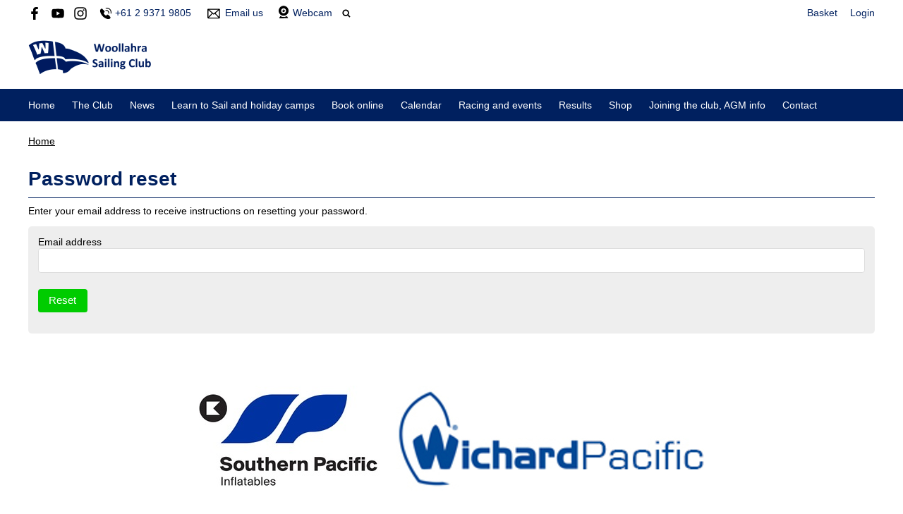

--- FILE ---
content_type: text/html; charset=utf-8
request_url: https://www.woollahrasailingclub.org.au/password-reset?redirect=https%3A%2F%2Fwww.woollahrasailingclub.org.au%2Fevent%2F936831
body_size: 6221
content:
<!DOCTYPE html>
<html>
<head>

<script src='/cms-packages/jquery/1.8.3/jquery-min.js' type='text/javascript'></script>
<script src="//ajax.googleapis.com/ajax/libs/jqueryui/1.11.4/jquery-ui.min.js"></script>
<script src="/compiled-assets/autocomplete-rails-5d8d93a5f6e19ab6e682b9dd9999592b61ff3c3d69ea242a830a8556158001fa.js"></script>
<script src="/javascripts/frontend/site.js"></script>
<link rel="stylesheet" media="screen" href="//ajax.googleapis.com/ajax/libs/jqueryui/1.11.4/themes/smoothness/jquery-ui.css" />
<script src='/cms-packages/jquery-match-height/0.6.0/jquery-match-height.js' type='text/javascript'></script>
<meta name="csrf-param" content="authenticity_token" />
<meta name="csrf-token" content="0vjgxShdMYw2MfpZJGumK2UFYSUuPaDlmLkk0obKqbGRQI7D/DHhd3qsPaOG01C5/73mBWJWn0kPGOrE57SeKQ==" />

<link rel="stylesheet" media="screen" href="/ui.css?cache=2026-01-23T00:04:59+00:00" />
<script>
  $(function(){
  	$('.working-on-click').click(function(){
  		$(this).val('Working...');
  		return true;
  	});
  })
</script>
<link href='//fonts.googleapis.com/css?family=LAto:400,700' rel='stylesheet'>
<link href='/generated-stylesheets/1667-041120251813.css' rel='stylesheet'>
<meta content='width=device-width,initial-scale=1.0' name='viewport'>
<link href='/generated-favicons/942913.ico' rel='shortcut icon' type='image/x-icon'>

<link rel="stylesheet" href="https://codeflow.com.au/wsc-css/assets/css/style.min.css" crossorigin="anonymous" referrerpolicy="no-referrer" />
<script src="https://cdn.jsdelivr.net/npm/bootstrap@5.1.3/dist/js/bootstrap.min.js" integrity="sha384-QJHtvGhmr9XOIpI6YVutG+2QOK9T+ZnN4kzFN1RtK3zEFEIsxhlmWl5/YESvpZ13" crossorigin="anonymous"></script>
<title>Woollahra Sailing Club</title>
<script>
  $(function(){
  	$('.once-only').submit(function(){
  		$(this).find(':submit,a.submit').prop('disabled','disabled');
  	});
  })
</script>
</head>
<body class='action-password_reset '>



<div id='topper'>
<div class='inner'>
<form action="/search" accept-charset="UTF-8" method="get"><input name="utf8" type="hidden" value="&#x2713;" />
&nbsp;
<span id='top-social'>
<a target="_blank" rel="noopener noreferrer" href="https://www.facebook.com/WoollahraSailingClub/"><img width="18" height="18" src="/images/site/top-facebook2xnew.svg" alt="Top facebook2xnew" /></a>



<a target="_blank" rel="noopener noreferrer" href="https://www.youtube.com/channel/UCjgr-tZWjTlmM6VsMorWndw"><img width="18" height="18" src="/images/site/top-youtube2xnew.svg" alt="Top youtube2xnew" /></a>
<a target="_blank" rel="noopener noreferrer" href="https://www.instagram.com/woollahrasailing/"><img width="18" height="18" src="/images/site/top-instagram2xnew.svg" alt="Top instagram2xnew" /></a>

</span>
<span id='top-phone'>
<span class='not-mobile'><img width="18" height="18" src="/images/site/top-phone2xnew.svg" alt="Top phone2xnew" /></span>
<span class='not-mobile'>+61 2 9371 9805</span>
</span>
<span id='top-email'>
<a href="/cdn-cgi/l/email-protection#a1d2c0c8cde1d6cececdcdc0c9d3c0d2c0c8cdc8cfc6c2cdd4c38fced3c68fc0d4"><img width="24" height="18" src="/images/site/top-email2xnew.svg" alt="Top email2xnew" /></a>
<span class='not-mobile'><a href="/cdn-cgi/l/email-protection#fb889a9297bb8c949497979a93899a889a929792959c98978e99d594899cd59a8e">Email us</a></span>
</span>
<span id='top-webcam'>
<a href="https://www.techmanagement.com.au/wsc-live-cam"><img width="18" height="18" src="/images/site/top-webcam2xnew.svg" alt="Top webcam2xnew" /></a>
<a class="not-mobile" href="https://www.techmanagement.com.au/wsc-live-cam">Webcam</a>
</span>
<span id='top-search'>
<a href='#' onclick='toggle_search()'><img width="12" height="18" src="/images/site/top-search2xnew.svg" alt="Top search2xnew" /></a>
<input type="text" name="q" id="q" value="" placeholder="search..." style="display:none" />
</span>
<span id='top-right'>

<a href="/my-cart">Basket</a>
<a href="/login">Login</a>
</span>
<span class='bkgffffff' id='top-right-dropdown' style='display:none;'>
<div class='only-mobile'><a href="/schedule">Schedule</a></div>
<div class='only-mobile'><a href="/messages">Messages</a></div>
<div><a href="/portal?uix_click=uid_profile">Profile &amp; Membership</a></div>
<div><a href="/portal?uix_click=uid_payment">Payments &amp; Account</a></div>
<div><a href="/portal?uix_click=uid_club">Club Directory</a></div>
<div><a href="/portal?uix_click=uid_booking">Bookings &amp; Logbook</a></div>
<div><a href="/portal?uix_click=uid_volunteer">Volunteering</a></div>
<div><a href="/portal?uix_click=uid_comms">Communication</a></div>
<div><a href="/portal">Portal</a></div>
<div><a href="/do_logout">Logout</a></div>
</span>
<style>
  #top-right-dropdown { position:absolute; right:0; top:calc(3px + 1em + 20px); background:#FFFFFF; border-bottom-left-radius:0.5em; border-bottom-right-radius:0.5em; z-index:1000; }
  #top-right-dropdown a { display:block; padding:7px 20px; color:00205F; }
  #top-right-dropdown a:hover { text-decoration:none; background:rgba(0,0,0,0.2); }
  #top-right-dropdown div:last-child a { border-top:1px solid rgba(0,0,0,0.2); border-bottom-left-radius:0.5em; border-bottom-right-radius:0.5em; }
  #topper .inner { position:relative; }
  #top-right-dropdown.bkgffffff { border:1px solid #CCC; border-top-style:none; }
</style>
</form>

</div>
</div>

<div id='header'>
<div class='inner'>
<a href="/"><img id="primary-logo" src="https://boxstuff-development-thumbnails.s3.amazonaws.com/877599_orig.png" alt="877599 orig" /></a>

</div>
</div>

<div id='grouping'>
<div class='itop_pop' id='navigation'>
<div class='inner'><script data-cfasync="false" src="/cdn-cgi/scripts/5c5dd728/cloudflare-static/email-decode.min.js"></script><script>
  function descendant_selector( path ) { return $('li[data-path^='+path+']').not('li[data-path='+path+']') }
  function child_selector( path ) { var depth = $('li[data-path='+path+']').data('depth'); return $('li[data-path^='+path+'].depth'+(depth+1)).not('li[data-path='+path+']') }
  
  function toggle_descendants( path ) { descendant_selector( path ).toggle() }
  function toggle_children( path ) { child_selector( path ).toggle() }
  
  function hide_descendants( path ) { descendant_selector( path ).hide() }
  function hide_children( path ) { child_selector( path ).hide() }
  
  function show_descendants( path ) { descendant_selector( path ).show() }
  function show_children( path ) { child_selector( path ).show() }
  
  function handle_toggle_click( path ) {
  	// (if) any children visible (then) hide all descendents (else) show children
  	if (child_selector( path ).filter(':visible').length) {
  		hide_descendants( path );
  	} else {
  		hide_descendants( path );
  		show_children( path );
  	}
  }
  
  function string_chop( str, size ) {
  	if (str == null) return [];
  	str = String(str);
  	size = ~~size;
  	return size > 0 ? str.match(new RegExp('.{1,' + size + '}', 'g')) : [str];
  }
  
  function expose_menu_item( path, fragment_size ) {
  	// Show parents and siblings of the given path
  	var parts = string_chop( path, fragment_size );
  	var partial = ''
  
  	for (var i=0;i<parts.length;i++) {
  		partial += parts[i];
  		$('li[data-path='+partial+']').show();
  		show_children( partial );
  	}
  }
</script>
<ul class='menu with-burger'>
<li class='burger'><a href="#" onclick="toggle_burger(); return false;">&#9776; Menu</a></li>
<li class=' non-burger depth0    ' data-depth='0'>
<a rel="noopener noreferrer" href="/">Home</a>
</li>
<li class=' non-burger depth0    popdown' data-depth='0' data-index='2'>
<a href="#" onclick="toggle_menu( 2 ); return false;">The Club</a>
<div class='popup-menu' id='menu2' style='display:none;min-width:363px;'><script>
  function descendant_selector( path ) { return $('li[data-path^='+path+']').not('li[data-path='+path+']') }
  function child_selector( path ) { var depth = $('li[data-path='+path+']').data('depth'); return $('li[data-path^='+path+'].depth'+(depth+1)).not('li[data-path='+path+']') }
  
  function toggle_descendants( path ) { descendant_selector( path ).toggle() }
  function toggle_children( path ) { child_selector( path ).toggle() }
  
  function hide_descendants( path ) { descendant_selector( path ).hide() }
  function hide_children( path ) { child_selector( path ).hide() }
  
  function show_descendants( path ) { descendant_selector( path ).show() }
  function show_children( path ) { child_selector( path ).show() }
  
  function handle_toggle_click( path ) {
  	// (if) any children visible (then) hide all descendents (else) show children
  	if (child_selector( path ).filter(':visible').length) {
  		hide_descendants( path );
  	} else {
  		hide_descendants( path );
  		show_children( path );
  	}
  }
  
  function string_chop( str, size ) {
  	if (str == null) return [];
  	str = String(str);
  	size = ~~size;
  	return size > 0 ? str.match(new RegExp('.{1,' + size + '}', 'g')) : [str];
  }
  
  function expose_menu_item( path, fragment_size ) {
  	// Show parents and siblings of the given path
  	var parts = string_chop( path, fragment_size );
  	var partial = ''
  
  	for (var i=0;i<parts.length;i++) {
  		partial += parts[i];
  		$('li[data-path='+partial+']').show();
  		show_children( partial );
  	}
  }
</script>
<ul class='menu'>
<li class='  depth0    ' data-depth='0' data-path='062063'>
<a rel="noopener noreferrer" href="/the-club/working-at-wsc">Working at WSC</a>
</li>
<li class='  depth0    ' data-depth='0' data-path='062064'>
<a rel="noopener noreferrer" href="/the-club/about">About</a>
</li>
<li class='  depth0    ' data-depth='0' data-path='062067'>
<a rel="noopener noreferrer" href="/the-club/acknowledgement-of-country">Acknowledgement of Country</a>
</li>
<li class='  depth0    ' data-depth='0' data-path='062068'>
<a rel="noopener noreferrer" href="/the-club/venue-hire">Venue Hire</a>
</li>
<li class='  depth0    ' data-depth='0' data-path='062069'>
<a rel="noopener noreferrer" href="/the-club/venue-hire-2">Venue Hire and Birthday parties</a>
</li>
<li class='  depth0    ' data-depth='0' data-path='062070'>
<a rel="noopener noreferrer" href="/the-club/volunteering">Get involved - volunteering </a>
</li>
<li class='  depth0    ' data-depth='0' data-path='062072'>
<a rel="noopener noreferrer" href="/the-club/cctv-webcam-policy">CCTV &amp; Webcam Policy</a>
</li>
<li class='  depth0    ' data-depth='0' data-path='062073'>
<a rel="noopener noreferrer" href="/the-club/membership">Membership</a>
</li>
<li class='  depth0    ' data-depth='0' data-path='062074'>
<a rel="noopener noreferrer" href="/the-club/boat-storage">Member storage and equipment hire</a>
</li>
<li class='  depth0    ' data-depth='0' data-path='062075'>
<a rel="noopener noreferrer" href="/the-club/heritage-founded-in-1953">Heritage</a>
</li>
<li class='  depth0    ' data-depth='0' data-path='062076'>
<a rel="noopener noreferrer" href="/the-club/safety">Safety, use of ramp and pontoon</a>
</li>
<li class='  depth0    ' data-depth='0' data-path='062080'>
<a rel="noopener noreferrer" href="/the-club/sponsors">Sponsors</a>
</li>
<li class='  depth1    ' data-depth='1' data-path='062080081'>
<a rel="noopener noreferrer" href="/sponsors/southern-pacific-inflatables">Southern Pacific Inflatables</a>
</li>
<li class='  depth1    ' data-depth='1' data-path='062080082'>
<a rel="noopener noreferrer" href="/sponsors/wichard-pacific-1">Wichard Pacific</a>
</li>
</ul>
</div>
</li>
<li class=' non-burger depth0    ' data-depth='0'>
<a rel="noopener noreferrer" href="/news">News</a>
</li>
<li class=' non-burger depth0    popdown' data-depth='0' data-index='4'>
<a href="#" onclick="toggle_menu_with_click( 4, &quot;/page/learn-to-sail&quot; ); return false;">Learn to Sail and holiday camps</a>
<div class='popup-menu' id='menu4' style='display:none;min-width:495px;'><script>
  function descendant_selector( path ) { return $('li[data-path^='+path+']').not('li[data-path='+path+']') }
  function child_selector( path ) { var depth = $('li[data-path='+path+']').data('depth'); return $('li[data-path^='+path+'].depth'+(depth+1)).not('li[data-path='+path+']') }
  
  function toggle_descendants( path ) { descendant_selector( path ).toggle() }
  function toggle_children( path ) { child_selector( path ).toggle() }
  
  function hide_descendants( path ) { descendant_selector( path ).hide() }
  function hide_children( path ) { child_selector( path ).hide() }
  
  function show_descendants( path ) { descendant_selector( path ).show() }
  function show_children( path ) { child_selector( path ).show() }
  
  function handle_toggle_click( path ) {
  	// (if) any children visible (then) hide all descendents (else) show children
  	if (child_selector( path ).filter(':visible').length) {
  		hide_descendants( path );
  	} else {
  		hide_descendants( path );
  		show_children( path );
  	}
  }
  
  function string_chop( str, size ) {
  	if (str == null) return [];
  	str = String(str);
  	size = ~~size;
  	return size > 0 ? str.match(new RegExp('.{1,' + size + '}', 'g')) : [str];
  }
  
  function expose_menu_item( path, fragment_size ) {
  	// Show parents and siblings of the given path
  	var parts = string_chop( path, fragment_size );
  	var partial = ''
  
  	for (var i=0;i<parts.length;i++) {
  		partial += parts[i];
  		$('li[data-path='+partial+']').show();
  		show_children( partial );
  	}
  }
</script>
<ul class='menu'>
<li class='only-mobile  depth0    ' data-depth='0'>
<a rel="noopener noreferrer" href="/page/learn-to-sail">Learn to Sail and holiday camps</a>
</li>
<li class='  depth0    ' data-depth='0' data-path='205206'>
<a rel="noopener noreferrer" href="/learn-to-sail/wsc-ilca-youth-squad">WSC ILCA (Laser) Youth Squad</a>
</li>
<li class='  depth0    ' data-depth='0' data-path='205207'>
<a rel="noopener noreferrer" href="/learn-to-sail/tackers">Tackers (Kids 7 - 11)</a>
</li>
<li class='  depth0    ' data-depth='0' data-path='205208'>
<a rel="noopener noreferrer" href="/learn-to-sail/green-fleet-and-green-adventure">Green Fleet and Green Adventure</a>
</li>
<li class='  depth0    ' data-depth='0' data-path='205209'>
<a rel="noopener noreferrer" href="/learn-to-sail/outthere-sailing-teens-12-17">Teens 12 - 17</a>
</li>
<li class='  depth0    ' data-depth='0' data-path='205210'>
<a rel="noopener noreferrer" href="/learn-to-sail/school-holiday-camps">Sailing and water adventure holiday camps</a>
</li>
<li class='  depth0    ' data-depth='0' data-path='205211'>
<a rel="noopener noreferrer" href="/learn-to-sail/tba-learn-to-sail-old">Powerboat Courses</a>
</li>
<li class='  depth0    ' data-depth='0' data-path='205212'>
<a rel="noopener noreferrer" href="/learn-to-sail/private-lessons-and-coaching">Private lessons and coaching</a>
</li>
<li class='  depth0    ' data-depth='0' data-path='205213'>
<a rel="noopener noreferrer" href="/learn-to-sail/adults-learn-to-sail">Adults Learn to Sail</a>
</li>
<li class='  depth1    ' data-depth='1' data-path='205213214'>
<a rel="noopener noreferrer" href="/adults-learn-to-sail/pacer-pathway-program">Pacer Pathway Program and Pacer Racer Program</a>
</li>
<li class='  depth0    ' data-depth='0' data-path='205216'>
<a rel="noopener noreferrer" href="/learn-to-sail/surf-and-wing-foil">Wing and Surf Foil School</a>
</li>
<li class='  depth0    ' data-depth='0' data-path='205217'>
<a rel="noopener noreferrer" href="/learn-to-sail/learn-to-windsurf">Learn to Windsurf</a>
</li>
<li class='  depth0    ' data-depth='0' data-path='205218'>
<a rel="noopener noreferrer" href="/learn-to-sail/optimist-pathway">Junior and Youth Academy</a>
</li>
<li class='  depth1    ' data-depth='1' data-path='205218220'>
<a rel="noopener noreferrer" href="/academy/optimist-pathway">Optimist pathway</a>
</li>
<li class='  depth1    ' data-depth='1' data-path='205218222'>
<a rel="noopener noreferrer" href="/academy/optimist-pathway/#a_performance_training">Performance training</a>
</li>
</ul>
</div>
</li>
<li class=' non-burger depth0    ' data-depth='0'>
<a rel="noopener noreferrer" href="/booking">Book online</a>
</li>
<li class=' non-burger depth0    ' data-depth='0'>
<a rel="noopener noreferrer" href="/events">Calendar</a>
</li>
<li class=' non-burger depth0    popdown' data-depth='0' data-index='1'>
<a href="#" onclick="toggle_menu( 1 ); return false;">Racing and events</a>
<div class='popup-menu' id='menu1' style='display:none;min-width:660px;'><script>
  function descendant_selector( path ) { return $('li[data-path^='+path+']').not('li[data-path='+path+']') }
  function child_selector( path ) { var depth = $('li[data-path='+path+']').data('depth'); return $('li[data-path^='+path+'].depth'+(depth+1)).not('li[data-path='+path+']') }
  
  function toggle_descendants( path ) { descendant_selector( path ).toggle() }
  function toggle_children( path ) { child_selector( path ).toggle() }
  
  function hide_descendants( path ) { descendant_selector( path ).hide() }
  function hide_children( path ) { child_selector( path ).hide() }
  
  function show_descendants( path ) { descendant_selector( path ).show() }
  function show_children( path ) { child_selector( path ).show() }
  
  function handle_toggle_click( path ) {
  	// (if) any children visible (then) hide all descendents (else) show children
  	if (child_selector( path ).filter(':visible').length) {
  		hide_descendants( path );
  	} else {
  		hide_descendants( path );
  		show_children( path );
  	}
  }
  
  function string_chop( str, size ) {
  	if (str == null) return [];
  	str = String(str);
  	size = ~~size;
  	return size > 0 ? str.match(new RegExp('.{1,' + size + '}', 'g')) : [str];
  }
  
  function expose_menu_item( path, fragment_size ) {
  	// Show parents and siblings of the given path
  	var parts = string_chop( path, fragment_size );
  	var partial = ''
  
  	for (var i=0;i<parts.length;i++) {
  		partial += parts[i];
  		$('li[data-path='+partial+']').show();
  		show_children( partial );
  	}
  }
</script>
<ul class='menu'>
<li class='  depth0    ' data-depth='0' data-path='000001'>
<a rel="noopener noreferrer" href="https://www.woollahrasailingclub.org.au/event/1215013">Optimist Spring &amp; Summer Series 2025-2026</a>
</li>
<li class='  depth0    ' data-depth='0' data-path='000002'>
<a rel="noopener noreferrer" href="https://www.woollahrasailingclub.org.au/event/1215015">General Fleet Spring &amp; Summer Series 2025-2026</a>
</li>
<li class='  depth0    ' data-depth='0' data-path='000003'>
<a rel="noopener noreferrer" href="https://www.woollahrasailingclub.org.au/event/1215017">Moth, Waszp, 49er, FX Spring &amp; Summer Series 2025-2026</a>
</li>
<li class='  depth0    ' data-depth='0' data-path='000004'>
<a rel="noopener noreferrer" href="/events">Full calendar</a>
</li>
<li class='  depth0    ' data-depth='0' data-path='000005'>
<a rel="noopener noreferrer" href="https://www.woollahrasailingclub.org.au//event/1221759">==== Past Events ====</a>
</li>
<li class='  depth1    ' data-depth='1' data-path='000005006'>
<a rel="noopener noreferrer" href="https://www.woollahrasailingclub.org.au//event/1221759">2025 NSW Finn State Championship 15th-16th November, WSC</a>
</li>
<li class='  depth1    ' data-depth='1' data-path='000005007'>
<a rel="noopener noreferrer" href="https://woollahrasc.clubmin.net/result/groups/12229">2025 NSW WASZP State Champs</a>
</li>
<li class='  depth1    ' data-depth='1' data-path='000005008'>
<a rel="noopener noreferrer" href="https://www.woollahrasailingclub.org.au//event/1180315">NSW Optimist Winter Interclub Championship 2025</a>
</li>
<li class='  depth1    ' data-depth='1' data-path='000005009'>
<a rel="noopener noreferrer" href="https://www.woollahrasailingclub.org.au//event/1028547">2025 International 420 &amp; 470 Class Australian Championships </a>
</li>
</ul>
</div>
</li>
<li class=' non-burger depth0    ' data-depth='0'>
<a rel="noopener noreferrer" href="/results">Results</a>
</li>
<li class=' non-burger depth0    ' data-depth='0'>
<a rel="noopener noreferrer" href="/shop">Shop</a>
</li>
<li class=' non-burger depth0    popdown' data-depth='0' data-index='3'>
<a href="#" onclick="toggle_menu_with_click( 3, &quot;/page/governance&quot; ); return false;">Joining the club, AGM info</a>
<div class='popup-menu' id='menu3' style='display:none;min-width:286px;'><script>
  function descendant_selector( path ) { return $('li[data-path^='+path+']').not('li[data-path='+path+']') }
  function child_selector( path ) { var depth = $('li[data-path='+path+']').data('depth'); return $('li[data-path^='+path+'].depth'+(depth+1)).not('li[data-path='+path+']') }
  
  function toggle_descendants( path ) { descendant_selector( path ).toggle() }
  function toggle_children( path ) { child_selector( path ).toggle() }
  
  function hide_descendants( path ) { descendant_selector( path ).hide() }
  function hide_children( path ) { child_selector( path ).hide() }
  
  function show_descendants( path ) { descendant_selector( path ).show() }
  function show_children( path ) { child_selector( path ).show() }
  
  function handle_toggle_click( path ) {
  	// (if) any children visible (then) hide all descendents (else) show children
  	if (child_selector( path ).filter(':visible').length) {
  		hide_descendants( path );
  	} else {
  		hide_descendants( path );
  		show_children( path );
  	}
  }
  
  function string_chop( str, size ) {
  	if (str == null) return [];
  	str = String(str);
  	size = ~~size;
  	return size > 0 ? str.match(new RegExp('.{1,' + size + '}', 'g')) : [str];
  }
  
  function expose_menu_item( path, fragment_size ) {
  	// Show parents and siblings of the given path
  	var parts = string_chop( path, fragment_size );
  	var partial = ''
  
  	for (var i=0;i<parts.length;i++) {
  		partial += parts[i];
  		$('li[data-path='+partial+']').show();
  		show_children( partial );
  	}
  }
</script>
<ul class='menu'>
<li class='only-mobile  depth0    ' data-depth='0'>
<a rel="noopener noreferrer" href="/page/governance">Joining the club, AGM info</a>
</li>
<li class='  depth0    ' data-depth='0' data-path='186188'>
<a rel="noopener noreferrer" href="/governance/membership-terms-and-conditions">Membership and Storage</a>
</li>
<li class='  depth0    ' data-depth='0' data-path='186189'>
<a rel="noopener noreferrer" href="/governance/past-agm-information">AGM information</a>
</li>
<li class='  depth1    ' data-depth='1' data-path='186189190'>
<a rel="noopener noreferrer" href="/past-agm-information/untitled-9">AGM 2025</a>
</li>
<li class='  depth1    ' data-depth='1' data-path='186189191'>
<a rel="noopener noreferrer" href="/past-agm-information/agm-2024">AGM 2024</a>
</li>
<li class='  depth1    ' data-depth='1' data-path='186189192'>
<a rel="noopener noreferrer" href="/past-agm-information/agm-2023">AGM 2023</a>
</li>
<li class='  depth1    ' data-depth='1' data-path='186189193'>
<a rel="noopener noreferrer" href="/past-agm-information/agm2022">AGM 2022</a>
</li>
<li class='  depth1    ' data-depth='1' data-path='186189194'>
<a rel="noopener noreferrer" href="/past-agm-information/agm-2019">AGM 2019</a>
</li>
<li class='  depth1    ' data-depth='1' data-path='186189195'>
<a rel="noopener noreferrer" href="/past-agm-information/agm-2021">AGM 2021</a>
</li>
<li class='  depth1    ' data-depth='1' data-path='186189196'>
<a rel="noopener noreferrer" href="/past-agm-information/agm-2020">AGM 2020</a>
</li>
<li class='  depth0    ' data-depth='0' data-path='186197'>
<a rel="noopener noreferrer" href="/governance/australian-sailing">Australian Sailing</a>
</li>
<li class='  depth0    ' data-depth='0' data-path='186198'>
<a rel="noopener noreferrer" href="/governance/data-collection-policy">Data Collection policy</a>
</li>
</ul>
</div>
</li>
<li class=' non-burger depth0    popdown' data-depth='0' data-index='0'>
<a href="#" onclick="toggle_menu( 0 ); return false;">Contact</a>
<div class='popup-menu' id='menu0' style='display:none;min-width:253px;'><script>
  function descendant_selector( path ) { return $('li[data-path^='+path+']').not('li[data-path='+path+']') }
  function child_selector( path ) { var depth = $('li[data-path='+path+']').data('depth'); return $('li[data-path^='+path+'].depth'+(depth+1)).not('li[data-path='+path+']') }
  
  function toggle_descendants( path ) { descendant_selector( path ).toggle() }
  function toggle_children( path ) { child_selector( path ).toggle() }
  
  function hide_descendants( path ) { descendant_selector( path ).hide() }
  function hide_children( path ) { child_selector( path ).hide() }
  
  function show_descendants( path ) { descendant_selector( path ).show() }
  function show_children( path ) { child_selector( path ).show() }
  
  function handle_toggle_click( path ) {
  	// (if) any children visible (then) hide all descendents (else) show children
  	if (child_selector( path ).filter(':visible').length) {
  		hide_descendants( path );
  	} else {
  		hide_descendants( path );
  		show_children( path );
  	}
  }
  
  function string_chop( str, size ) {
  	if (str == null) return [];
  	str = String(str);
  	size = ~~size;
  	return size > 0 ? str.match(new RegExp('.{1,' + size + '}', 'g')) : [str];
  }
  
  function expose_menu_item( path, fragment_size ) {
  	// Show parents and siblings of the given path
  	var parts = string_chop( path, fragment_size );
  	var partial = ''
  
  	for (var i=0;i<parts.length;i++) {
  		partial += parts[i];
  		$('li[data-path='+partial+']').show();
  		show_children( partial );
  	}
  }
</script>
<ul class='menu'>
<li class='  depth0    ' data-depth='0'>
<a rel="noopener noreferrer" href="/contact">Contact</a>
</li>
<li class='  depth0    ' data-depth='0'>
<a rel="noopener noreferrer" href="/officers/Board">Board</a>
</li>
<li class='  depth0    ' data-depth='0'>
<a rel="noopener noreferrer" href="/officers/sailing-committee">Sailing Committee</a>
</li>
<li class='  depth0    ' data-depth='0'>
<a rel="noopener noreferrer" href="/officers/youth-sailing-committee">Youth Sailing Committee</a>
</li>
<li class='  depth0    ' data-depth='0'>
<a rel="noopener noreferrer" href="/officers/staff">Staff</a>
</li>
<li class='  depth0    ' data-depth='0'>
<a rel="noopener noreferrer" href="/officers/instructors">Coaches and Instructors</a>
</li>
</ul>
</div>
</li>
</ul>
</div>
</div>
<script>
  function toggle_burger() {
  	$('.non-burger').toggleClass( 'show' );
  }
</script>
<style>
  .count {
  	float:right;
  	display:inline-block;
  	background:#888;
  	color:white;
  	font-size:10px;
  	padding:0 3px;
  	border-radius:2px;
  	position:relative;
  	top:2px;
  }
</style>
</div>


<div class='with-secondary  with-trail' id='page'>
<div class='inner'>



<div class='trail pre'><a href="/">Home</a></div>

<div class='' id='secondary' style='display:none'>

</div>

<div id='primary'>
<style>
  #problems a { color:white; font-weight:bold; }
</style>



<div class='trail post'><a href="/">Home</a></div>


<h1 class='portal'>Password reset</h1>
<p>Enter your email address to receive instructions on resetting your password.</p>
<form class="style-portal" action="/do_password_initiate" accept-charset="UTF-8" method="post"><input name="utf8" type="hidden" value="&#x2713;" /><input type="hidden" name="authenticity_token" value="/yookbHPmhFre4InL6CaSXzuN71nwFcKZfob4orb5H+8kkaXZaNK6ifmRd2NGGzb5lawnSuraKbyW9X066XT5w==" />
<p>
<label>Email address</label>
<input type="text" name="email" id="email" />
</p>
<input type="submit" name="commit" value="Reset" />

</form>


<style>
  #base-paging { text-align:left; }
  #base-paging a:first-child, #base-paging span:first-child { }
  #base-paging a:last-child, #base-paging span:last-child { float:right; }
</style>
<div id='base-paging'>
</div>
</div>
<div style='clear:both;'></div>
</div>
</div>


<div id='footer-logos'>
<div class='inner'>
<div class='row'>
<a target="_blank" rel="noopener noreferrer" href="https://southernpacific.co.nz/"><img src="https://boxstuff-development-thumbnails.s3.amazonaws.com/953811_x150.jpg" alt="953811 x150" /></a>
<a target="_blank" rel="noopener noreferrer" href="https://www.wichard.com.au/"><img src="https://boxstuff-development-thumbnails.s3.amazonaws.com/954159_x150.jpg" alt="954159 x150" /></a>
<a target="_blank" rel="noopener noreferrer" href="https://bondijunction.century21.com.au/"><img src="https://boxstuff-development-thumbnails.s3.amazonaws.com/954723_x150.jpg" alt="954723 x150" /></a>
</div>
</div>
</div>


<div id='footer'>
<div class='inner'>
<table>
<tr>
<td class='cols4'>
<h2>Acknowledgement of Country</h2>
<div class="row  mt-0 no-gutters"> 
<div class="single-post-content-wrapper p-0"> 

<div class="image-wrapper float-end mt-1 mb-2 pe-4" style="max-width:60%;min-width:270px"> 

       <img src="https://boxstuff-development-thumbnails.s3.amazonaws.com/941613_270.jpg" alt="" title="Brendan2-smoking-ceremony-1024x683.jpg" class="inline" style="" /> 

     </div> 
<br>
Woollahra Sailing Club acknowledges that we are on the land of the Birrabirragal people, the traditional custodians of the land. We pay our respects to Elders past, present and emerging.<span></span>
<br>
  
</div> <!-- end single-post-content-wrapper --> 

</div> <!-- end row --> 
</td>
<td class='cols4'>
<h2>Opening hours</h2>
<p>The Club is open everyday from sunrise to sunset for members.</p>
Office hours in the summer are usually 9am - 5pm hours while winter hours 10am - 2pm.   At other times, there may be staff at the Club and they are happy to assist where possible. Summer office hours:<br>
<strong>
<table class="table-light table-sm" style="font-size:120%;">
<tbody>
<tr>
	<td>
		Monday
	</td>
	<td>
		10am - 5pm
	</td>
</tr>
<tr style="color:white; background-color:DimGrey;">
	<td>
		Tuesday
	</td>
	<td>
		closed
	</td>
</tr>
<tr>
	<td>
		Wednesday
	</td>
	<td>
		10am - 5pm
	</td>
</tr>
<tr style="color:white; background-color:DimGrey;">
	<td>
		Thursday
	</td>
	<td>
		10am - 5pm
	</td>
</tr>
<tr>
	<td>
		Friday
	</td>
	<td>
		10am - 5pm
	</td>
</tr>
<tr style="color:white; background-color:DimGrey;">
	<td>
		Saturday
	</td>
	<td>
		9am - 5pm
	</td>
</tr>
<tr>
	<td>
		Sunday
	</td>
	<td>
		9am - 5pm
	</td>
</tr>
</tbody>
</strong>
</table>

</td>
<td class='cols4'>
<h2>Sponsors</h2>
<script>
  function descendant_selector( path ) { return $('li[data-path^='+path+']').not('li[data-path='+path+']') }
  function child_selector( path ) { var depth = $('li[data-path='+path+']').data('depth'); return $('li[data-path^='+path+'].depth'+(depth+1)).not('li[data-path='+path+']') }
  
  function toggle_descendants( path ) { descendant_selector( path ).toggle() }
  function toggle_children( path ) { child_selector( path ).toggle() }
  
  function hide_descendants( path ) { descendant_selector( path ).hide() }
  function hide_children( path ) { child_selector( path ).hide() }
  
  function show_descendants( path ) { descendant_selector( path ).show() }
  function show_children( path ) { child_selector( path ).show() }
  
  function handle_toggle_click( path ) {
  	// (if) any children visible (then) hide all descendents (else) show children
  	if (child_selector( path ).filter(':visible').length) {
  		hide_descendants( path );
  	} else {
  		hide_descendants( path );
  		show_children( path );
  	}
  }
  
  function string_chop( str, size ) {
  	if (str == null) return [];
  	str = String(str);
  	size = ~~size;
  	return size > 0 ? str.match(new RegExp('.{1,' + size + '}', 'g')) : [str];
  }
  
  function expose_menu_item( path, fragment_size ) {
  	// Show parents and siblings of the given path
  	var parts = string_chop( path, fragment_size );
  	var partial = ''
  
  	for (var i=0;i<parts.length;i++) {
  		partial += parts[i];
  		$('li[data-path='+partial+']').show();
  		show_children( partial );
  	}
  }
</script>
<ul class='menu'>
<li class='  depth0    ' data-depth='0'>
<a rel="noopener noreferrer" href="/page/sponsors">Sponsors</a>
</li>
<li class='  depth0    ' data-depth='0' data-path='062080081'>
<a rel="noopener noreferrer" href="/sponsors/southern-pacific-inflatables">Southern Pacific Inflatables</a>
</li>
<li class='  depth0    ' data-depth='0' data-path='062080082'>
<a rel="noopener noreferrer" href="/sponsors/wichard-pacific-1">Wichard Pacific</a>
</li>
</ul>

</td>
<td class='cols4'>
<h2>Contact details</h2>
<p>2 Vickery Ave<br />Pannerong (Rose Bay)<br />NSW<br />2029<br />Australia<br /><a href="https://w3w.co/herb.handy.harder" target="_blank">///herb.handy.harder</a></p>
<p>
Phone : +61 2 9371 9805
<br>
Email : <a href="/cdn-cgi/l/email-protection#85f6e4ece9c5f2eaeae9e9e4edf7e4f6e4ece9ecebe2e6e9f0e7abeaf7e2abe4f0"><span class="__cf_email__" data-cfemail="99eaf8f0f5d9eef6f6f5f5f8f1ebf8eaf8f0f5f0f7fefaf5ecfbb7f6ebfeb7f8ec">[email&#160;protected]</span></a>
</p>
<p>
Company No. 46000344178
<br>
GST No. 46000344178
</p>
</td>
</tr>
</table>
</div>
</div>


<div id='base'>
<div class='inner'>
<span id='base-credit'>&copy; 2026 Woollahra Sailing Club</span>
<span id='base-right'>powered by <a target="_blank" rel="noopener noreferrer" href="http://www.sailingclubmanager.com">Sailing Club Manager</a></span>
</div>
</div>

<script data-cfasync="false" src="/cdn-cgi/scripts/5c5dd728/cloudflare-static/email-decode.min.js"></script><script>setup_sticky_menu();</script>
<!-- Google tag (gtag.js) -->
<script async src="https://www.googletagmanager.com/gtag/js?id=G-LGSWSDPSS0"></script>
<script>window.dataLayer = window.dataLayer || [];
function gtag(){dataLayer.push(arguments);}
gtag('js',new Date());gtag('config', 'G-LGSWSDPSS0');</script>

<script defer src="https://static.cloudflareinsights.com/beacon.min.js/vcd15cbe7772f49c399c6a5babf22c1241717689176015" integrity="sha512-ZpsOmlRQV6y907TI0dKBHq9Md29nnaEIPlkf84rnaERnq6zvWvPUqr2ft8M1aS28oN72PdrCzSjY4U6VaAw1EQ==" data-cf-beacon='{"version":"2024.11.0","token":"86681184214e4ec88c17d84a4bcc385b","r":1,"server_timing":{"name":{"cfCacheStatus":true,"cfEdge":true,"cfExtPri":true,"cfL4":true,"cfOrigin":true,"cfSpeedBrain":true},"location_startswith":null}}' crossorigin="anonymous"></script>
</body>
</html>


--- FILE ---
content_type: text/css
request_url: https://www.woollahrasailingclub.org.au/generated-stylesheets/1667-041120251813.css
body_size: 9497
content:

		body { padding:0; margin:0; border:0; font-family:arial; font-size:14px; }
		ul, ol, p, form { padding:0; margin:0; }
		ul { list-style-type:none; }
		h1,h2,h3,h4,h5,h6 { font-size:100%; }
		.depth0 { padding-left:0; }
		.depth1 { padding-left:1em; }
		.depth2 { padding-left:2em; }
		.depth3 { padding-left:3em; }
		.depth4 { padding-left:4em; }

		.popup-menu .depth0 { padding-left:0; }
		.popup-menu .depth1 { padding-left:0; }
		.popup-menu .depth2 { padding-left:0; }
		.popup-menu .depth3 { padding-left:0; }
		.popup-menu .depth4 { padding-left:0; }

		#navigation .popup-menu .depth0 a { padding-left:10.0px; }
		#navigation .popup-menu .depth1 a { padding-left:20px; }
		#navigation .popup-menu .depth2 a { padding-left:30.0px; }
		#navigation .popup-menu .depth3 a { padding-left:40.0px; }
		#navigation .popup-menu .depth4 a { padding-left:50.0px; }

		#page .inner { overflow:auto; }
		#page > .inner { overflow:visible; }
		
			.full-bust {
				width:100vw;
				position:relative;
				left:50%;
				right:50%;
				margin-left:-50vw;
				margin-right:-50vw;
			}
		body { background-color:#FFFFFF; }.inner { max-width:1240px; }#topper { background-color:#FFFFFF; }#topper .inner { background-color:#FFFFFF; }#search { background-color:#FFFFFF; }#search .inner { background-color:#FFFFFF; }#header { background-color:#FFFFFF; }#header .inner { background-color:#fff; }#popdown { background-color:#FFFFFF; }#popdown .inner { background-color:#ffffff; }#navigation { background-color:#00205F; }#navigation .inner { background-color:#00205f; }#page { background-color:#FFFFFF; }#page .inner { background-color:#ffffff; }#followup { background-color:#FFFFFF; }#followup .inner { background-color:#ffffff; }#footer { background-color:#272727; }#footer .inner { background-color:#272727; }#tailbar { background-color:#FFFFFF; }#tailbar .inner { background-color:#ffffff; }#base { background-color:#FFFFFF; }#base .inner { background-color:#FFFFFF; }#banner { background-color:#FFFFFF; }#banner .inner { background-color:##ffffff; }#footer-logos { background-color:#FFFFFF; }#footer-logos .inner { background-color:#ffffff; }#topper { color:#00205F; }#topper a { color:#00205F; }#footer { color:#FAFAFA; }#footer a { color:#FFFFFF; }#footer h2 { color:#FFFFFF; }#navigation { color:#FFFFFF; }#navigation a { color:#FFFFFF; }#navigation a:hover { color:#00205F; }#navigation .on a { color:#00205F; }#tailbar { color:#000000; }#tailbar a { color:#0000ff; }#base { color:#000000; }#base a { color:#0000FF; }
			#topper a { text-decoration:none; }
			#topper a:hover { text-decoration:underline; }
			#topper { text-align:right; overflow:auto; overflow:visible; }
			#topper .inner { padding:10.0px 20px; }
			#top-phone,
			#top-email,
			#top-subscribe,
			#top-search { float:left; margin-right:20px; }
		
		#popdown {}
		#popdown .inner { overflow:auto; }
		
			#tailbar a { text-decoration:none; }
			#tailbar a:hover { text-decoration:underline; }
			#tailbar { text-align:right; overflow:auto; }
			#tailbar .inner { padding:10.0px 20px; }
			#tail-phone,
			#tail-email,
			#tail-search { float:left; margin-right:20px; }
		
			#footer-logos .row { text-align:center; }
			#footer-logos .row img { vertical-align:middle; margin:20px 10.0px; display:inline-block; }
		
			#base a { text-decoration:none; }
			#base a:hover { text-decoration:underline; }
			#base { text-align:right; }
			#base .inner { padding:10.0px 20px; }
			#base-credit { float:left; }
			#base-phone,
			#base-email,
			#base-search { float:left; margin-right:20px; }
		
		.inner { margin:0 auto; box-sizing:border-box; }
		.inner { padding:20px; }
		#banner .inner { padding:0; }#top-right a { display:inline-block; margin-left:1em; }#top-social { margin-right:0.5em; float:left; text-align:left; }#top-social a { margin-right:0.75em; }#top-social a img { vertical-align:middle; }
		.ui-autocomplete-loading { background: white url('/images/spinner.gif') right center no-repeat; }
		#top-phone img { vertical-align:middle; }
		#top-email img { vertical-align:middle; }
		#top-subscribe img { vertical-align:middle; }
		#top-webcam { float:left;margin-right:1em; }
		#top-webcam img { vertical-align:middle;position:relative;top:-2px; }
		#top-search img { vertical-align:top; }
		
		.with-force #primary { width:75%; float:left; }
		.with-force #secondary { width:25%; float:right;  }
		.trail { color:#000000; margin:0 0 20px 0; }.trail a { color:#000000; }.trail .sep { color:#000000; }.trail.pre { display:none; }@media screen and (max-width: 800px) { .trail.pre { display:block; }
 .trail.post { display:none; } }#paging { color:#000000; }#paging a { color:#000000; }
		#navigation ul {}
		#navigation li { display:inline; }
		#navigation .inner { padding:10.0px; }
		#navigation a { display:inline-block; padding:5.0px 10.0px; text-decoration:none; }
		#navigation li.on a { background:#EEEEEE; }#navigation li a:hover { background:#FFFFFF; }#navigation ul { border-radius:5.0px; }#navigation li.on a { border-radius:5.0px; }#navigation .popup-menu { background-color:#EEEEEE; border-color:#FFFFFF; }#navigation .popup-menu { color:#222222; }#navigation .popup-menu a { color:#00205F; }#navigation .popup-menu a:hover { background-color:#CCCCCC; }#navigation .popup-menu a:hover { color:#2222FF; }#navigation .popup-menu li { border-bottom-color:#FFFFFF; }#navigation .popup-menu li.on a { color:#0000FF; }#popdown .inner { padding:0; }#popdown .inner { background-color:#EEEEEE; }#popdown .popup-menu { background-color:#EEEEEE; border-color:#FFFFFF; overflow:auto; padding:20px; }#popdown .popup-menu { color:#222222; }#popdown .popup-menu a { color:#00205F; }#popdown .popup-menu a:hover { background-color:#CCCCCC; }#popdown .popup-menu a:hover { color:#2222FF; }#popdown .popup-menu li { border-bottom-color:#FFFFFF; }#popdown .popup-menu li.on a { color:#0000FF; }
			.row { overflow:auto; }
			.chunk { }
			.chunk .inside { margin-right:10.0px; }
			.chunk:last-child .inside { margin-right:0; }

			.chunk.width-1 { width:33%; float:left; }
			.chunk.width-1:last-child { width:34%; float:left; }
			.chunk.width-1 .inside { margin-left:10.0px; margin-right:10.0px; }
			.chunk.width-1:first-child .inside { margin-left:0; }
			.chunk.width-1:last-child .inside { margin-right:0; }

			.chunk.width-2 { width:66%; float:left; }

			.chunk.width-2 .inside { margin-right:10.0px; }

			.chunk.width-3 { width:100%; }
			.chunk h2 { padding:10.0px; font-weight:normal; margin-bottom:0; }

			.chunk.width-3 .span-2 { width:66%; float:left; box-sizing:border-box; padding-right:10.0px; }
			.chunk.width-3 .span-1 { width:34%; float:left; box-sizing:border-box; padding-left:10.0px; }
			.chunk.width-3 .inside { margin-right:0; }
		.chunk.width-3 .span-2 .image {}.chunk.width-3 .span-1 .article { padding:10.0px 10.0px 10.0px 0; }.chunk .inside { background-color:#FFFFFF; }
.chunk h2 { background-color:#00205F; }
.chunk h2 { color:#FFFFFF; }
.chunk h3 { margin-top:0; }#homepage-message {
		padding:1em;margin:1em 0;border-radius:3px;

		background-color:#00205F;

		color:#FFFFFF;

		}#homepage-message.content p { color:#FFFFFF; }.chunk { color:#555555; }
.chunk h3, .chunk h3 a { color:#00205F; }
.chunk h3 a { text-decoration:none }
.chunk h3 a:hover { text-decoration:underline }
#crew a { text-decoration:none; color:#00205F; }
#crew a:hover { text-decoration:underline }
.chunk .image { position:relative; }.chunk .image img { width:100%; display:block; }.chunk .article { padding:10.0px; }.article.empty { text-align:center; margin:2em 2em 0 2em; padding-bottom:2em; }.chunk .date { background-color:#00205F; color:#FFFFFF; position:absolute; right:0; bottom:0; text-align:center; padding:5.0px 10.0px; }.chunk .date .day { font-size:170%; }.chunk .date .month { text-transform:uppercase; }.chunk .no-image a { text-decoration:none; }.chunk .no-image a .date { position:static; right:auto; bottom:auto; padding:20px; }.chunk .no-image a .date .day { font-size:400%; }.chunk .no-image a .date .month { font-size:200%; }.chunk .more { text-align:right; }.chunk .more > a { display:inline-block; padding:5.0px 10.0px; background-color:#00205F; color:#FFFFFF; text-transform:uppercase; text-decoration:none; }.chunk .more > a:hover { text-decoration:underline; }.chunk .more span { display:inline-block; padding:5.0px 10.0px; background-color:#00205F; color:#FFFFFF; font-family:arial; }.chunk .more span a { color:#FFFFFF; text-decoration:none; }
			.spans { overflow:auto; }
			.width-2 .span-1:nth-child(2n+1) { width:50%; float:left; padding-right:10.0px; box-sizing:border-box; clear:both; } 	/* Left */
			.width-2 .span-1:nth-child(2n) { width:50%; float:right; padding-left:10.0px; box-sizing:border-box; }								/* Right */
		
			.finder-box {
				border:1px solid #ddd;
				padding:1em;
				margin-bottom:1em;
				overflow:auto;
				color:#444;
				background:#eee;
				border-radius:2px;
				position:relative;
			}
			.finder-box > img,
			.finder-box .image { float:left; margin-right:1em; }
			a.link-button {
				background:#bbb;
				color:#222;
				padding:2px 6px;
				border-radius:5px;
				position:absolute;
				bottom:1em;
				right:1em;
				text-decoration:none;
				display:inline-block;
				cursor:pointer;
			}
			a.link-button:hover {
				background:#999;
				color:#000;
				text-decoration:none;
			}

			a.simple-link-button {
				background:#bbb;
				color:#222;
				padding:2px 6px;
				border-radius:5px;
				text-decoration:none;
				display:inline-block;
				cursor:pointer;
			}
			a.simple-link-button:hover {
				background:#999;
				color:#000;
				text-decoration:none;
			}
		
			@media screen and (max-width: 800px) {
				.finder-box { }
				.finder-box > img,
				.finder-box .image { float:none; width:100%; display:block; margin-bottom:0.5em; }
				a.link-button { position:static; margin-top:0.5em; }
			}
		
			ul.tags li { display:inline; }
			ul.tags a { display:inline-block; padding:0.25em 0.75em; border-radius:0.3em; background:#eee; margin:0 0.5em 0.5em 0; text-decoration:none; }
			ul.tags a:hover { background:#ddd; }
			ul.tags .on a { background:#444; color:white; }
			ul.tags .on a:hover { background:#111; }
		
			table.agenda { width:100%; border-collapse:collapse; }
			table.agenda td { padding:0.6em 0.7em; }
			table.agenda th { background:#dddddd; padding:0; }
			table.agenda th h2 { text-align:left; padding:1em; margin:0; }
			table.agenda th h2,
			table.agenda th h2 a { color:#0000ff; }
			xxx-table.agenda td .day-num { color:#00205F; }
			table.agenda .same td .day-name { opacity:0.4; }
			table.agenda .same td .day-num {}
			table.agenda tr:nth-child(even) td { background:#eee; }
			table.agenda tr:nth-child(odd) td { background:#fff; }
			table.agenda a { text-decoration:none; }
			table.agenda a:hover { text-decoration:underline; }
		
			.style-news h2,
			.style-event h2,
			.style-image h2,
			.style-weather h2,
			.style-social h2 { background-repeat:no-repeat; background-position:98% 50%; background-position: right 10.0px center; }.style-news h2 { background-image:url(/images/site/news.png); }.style-event h2.a { background-image:url(/images/site/events.png); }.style-event h2.b { background-image:url(/images/site/calendar.png); }.style-image h2 { background-image:url(/images/site/images.png); }.style-weather h2 { background-image:url(/images/site/weather.png); }.style-social h2 { background-image:url(/images/site/social.png); }#page-article.content h1.page-article,h1.portal {
                    background:transparent;
                    margin:0 0 10.0px 0;
                    text-align:left;
                    font-size:200%;
    padding:10.0px 0;
color:#00205F;
font-size:28px;
font-weight:600;
letter-spacing:0;
text-align:left;
border-bottom:1px solid #00205F;
}#page-article.content h1.page-article,h1.portal a {color:#00205F;
}

		@media
		only screen and (-webkit-min-device-pixel-ratio: 2),
		only screen and (   min--moz-device-pixel-ratio: 2),
		only screen and (     -o-min-device-pixel-ratio: 2/1),
		only screen and (        min-device-pixel-ratio: 2),
		only screen and (                min-resolution: 192dpi),
		only screen and (                min-resolution: 2dppx) {

		  /* Retina-specific stuff here */
			.style-news h2 { background-image:url(/images/site/news2x.png); background-size: 22px 22px; }
			.style-event h2.a { background-image:url(/images/site/events2x.png); background-size: 36px 22px; }
			.style-event h2.b { background-image:url(/images/site/calendar2x.png); background-size: 22px 22px; }
			.style-image h2 { background-image:url(/images/site/images2x.png); background-size: 29px 22px; }
			.style-weather h2 { background-image:url(/images/site/weather2x.png); background-size: 22px 22px; }
			.style-social h2 { background-image:url(/images/site/social2x.png); background-size: 22px 22px; }
		}
		#secondary { color:#444444; }#secondary a { color:#0000FF; text-decoration:none; }#secondary a:hover { color:#0088FF; text-decoration:underline; }#secondary .on a { color:#FF0000; font-weight:bold; }
			.with-force .inner { background-image:url(/images/site/sidebar-itop-E8E8E8.png); background-repeat:repeat-y; background-position:75% 0;}
			.with-force #primary { box-sizing:border-box; padding-right:20px; }
			.with-force #secondary { box-sizing:border-box; padding-left:20px; }
		.with-force #secondary { background:#E8E8E8; box-sizing:border-box; padding:20px; }#secondary ul li { margin-bottom:5.0px; }
		.content p { line-height:1.4em; margin:1.1em 0; }
		.content li { margin-bottom:0.2em; }
		.content ul,
		.content ol { margin-left:1.5em; margin-bottom:1.1em; }
		.content strong { font-weight:bold; }
		.content h1 { color:#FFFFFF; }
.content h1 { font-size:24px; }
.content h1 { font-weight:bold; }
.content h1 { letter-spacing:0; }
.content h1 { border-bottom:always solid #000; padding-bottom:0.25em; }
.content h1 { border-bottom-color:#000000; }
.content h2 { font-size:22px; }
.content h2 { font-weight:600; }
.content h2 { letter-spacing:0; }
.content h2 { border-bottom:always solid #000; padding-bottom:0.25em; }
.content h2 { border-bottom-color:#000000; }
.content h3 { font-size:10px; }
.content h3 { font-weight:500; }
.content h3 { letter-spacing:0; }
.content h3 { border-bottom:always solid #000; padding-bottom:0.25em; }
.content h3 { border-bottom-color:#000000; }
.content h4 { font-size:18px; }
.content h4 { font-weight:100; }
.content h4 { letter-spacing:0; }
.content h4 { border-bottom:always solid #000; padding-bottom:0.25em; }
.content h4 { border-bottom-color:#000000; }
.content h5 { font-size:16px; }
.content h5 { font-weight:100; }
.content h5 { letter-spacing:0; }
.content h5 { border-bottom:always solid #000; padding-bottom:0.25em; }
.content h5 { border-bottom-color:#000000; }
.content h6 { font-size:14px; }
.content h6 { font-weight:100; }
.content h6 { letter-spacing:0; }
.content h6 { border-bottom:always solid #000; padding-bottom:0.25em; }
.content h6 { border-bottom-color:#000000; }
.content p, .content, .article p { font-weight:normal; }
.content p, .content, .article p { letter-spacing:0; }
.content p, .content, .article p { line-height:1.60em !important; }
.content p, .content, .article p { border-bottom-color:#; }
.content li { font-weight:normal; }
.content li { letter-spacing:0; }
.content li { border-bottom-color:#; }
.content a:not(.button) { font-weight:normal; }
.content a:not(.button) { letter-spacing:0; }
.content a:not(.button) { border-bottom-color:#; }

			#groups { color:#; }
			#groups p { margin:0 0 1em 0; }
			#groups > div {  border-bottom:1px solid #282828; padding-bottom:2em; margin:2em 0; }
			#groups .image span { width:110px; height:110px; border-radius:10px; padding:15px; background-color:#888; display:block; }
			#groups .image img { display:block; }
			#groups h2 { margin:0 0 11px 0; font-size:200%; padding:0 0 11px 0; color:#; font-size:26px; font-weight:300; }
			#groups h2 a { text-decoration:none; color:#; }
			#groups h2 a:hover { text-decoration:underline; }
			#groups > div { position:relative; min-height:160px; }
			#groups .image { position:absolute; }
			#groups .text { padding-left:160px; }
		ul#galleries h2, ul#galleries h2 a { color:#; }
ul#galleries h2, ul#galleries h2 a { font-size:22px; }
ul#galleries h2, ul#galleries h2 a { font-weight:600; }
ul#galleries h2, ul#galleries h2 a { letter-spacing:0; }
.content dl { font-weight:normal; }
.content dl { letter-spacing:0; }
#secondary ul li.plain { display:block; float:none; clear:both; margin-left:0; }
		#success { background:#00FF00; color:#FFFFFF; }
		#problems { background:#FF0000; color:#FFFFFF; }
		#messages { background:#0000FF; color:#FFFFFF; }
		#success a { color:#0000FF; }
		#problems a { color:#0000FF; }
		#messages a { color:#BFF3A6; }
		
		#primary form p { margin-bottom:0.5em; }
		#primary form p label,
		#primary form p span.label { display:block; margin-bottom:0.1em; }
		#primary form p label em,
		#primary form p span.label em { font-size:11px; color:#888; }
		#primary form p input[type=text],
		#primary form p input[type=password] { box-sizing:border-box; width:100%; padding:0.5em; border-radius:0.25em; border:1px solid #ddd; font-size:15px; font-family:system-ui,sans-serif; }
		#primary form p textarea { box-sizing:border-box; width:100%; padding:0.5em; border-radius:0.25em; border:1px solid #ddd; height:6em; font-size:15px; font-family:system-ui,sans-serif; }
		#primary form h2 { border-bottom:1px solid #ccc; margin:0 0 1em 0; }

		#primary form input[type=submit],
		#primary form input[type=button],
		ul.gridded li a.button,
		.button { display:inline-block; border-style:none; background:#00CC00; color:#FFFFFF; border-radius:0.25em; padding:0.5em 1em; font-size:1.1em; margin:1em 0; text-decoration:none; line-height:1.2; }
		ul.gridded li > div:hover a.button { color:#FFFFFF; }

		#primary form input[type=submit].bad,
		#primary form input[type=button].bad,
		ul.gridded li a.button.bad,
		.button.bad { background:#FF0000; color:#FFFFFF; }
		ul.gridded li > div:hover a.button.bad { color:#FFFFFF; }

		#primary form input[type=submit].small,
		#primary form input[type=button].small,
		.button.small { padding:0.25em 0.5em; font-size:1em; }

		#primary form input[type=submit].green,
		#primary form input[type=button].green,
		.button.green { background:#00cc00; color:white; }
		#primary form { background:#eee; padding:1em; margin:1em 0; }
		#primary form hr { margin:1em 0; height:0; border-style:none; border-top:1px solid #ccc; }
		#primary table form { background:transparent; padding:0; margin:0; }

		#primary td form input[type=submit],
		#primary td form input[type=button],
		td .button { margin:0; padding:0.25em 0.5em; }

		#primary form input[type=submit].compact,
		#primary form input[type=button].compact,
		ul.gridded li a.button.compact,
		.button.compact { margin:0; }
		
		#primary form input[type=submit].disabled,
		#primary form input[type=button].disabled,
		ul.gridded li a.button.disabled,
		.button.disabled,
		ul.gridded li > div:hover a.button.disabled { opacity:0.5 }

		
		#primary form.style-contact { background:#EEEEEE;color:#000000; }
		#primary form.style-account { background:#EEEEEE;color:#000000; }
		#primary form.style-portal { background:#EEEEEE;color:#000000; }
		#primary form.style-manage { background:#EEEEEE;color:#000000; }
		#primary form.style-plain { background:transparent; padding:0; margin:0; }
		
		#primary form .style-contact { background:#EEEEEE;color:#000000; padding:1em; margin:1em 0; border-radius:5.0px; }
		#primary form .style-account { background:#EEEEEE;color:#000000; padding:1em; margin:1em 0; border-radius:5.0px; }
		#primary form .style-portal { background:#EEEEEE;color:#000000; padding:1em; margin:1em 0; border-radius:5.0px; }
		#primary form .style-manage { background:#EEEEEE;color:#000000; padding:1em; margin:1em 0; border-radius:5.0px; }
		
		#primary form input[type=submit].minus_q,
		#primary form input[type=submit].plus_q { background:#00FF00; color:#FFFFFF}
		
		#primary form input[type=submit].add-to-basket { background:#00FF00; color:#FFFFFF; border-width:0; }
		.button.step { background-color:#00CC00; color:#FFFFFF; }.button.step:hover { background-color:#00CC00; color:#FFFFFF; }
		#primary form.inline { margin:0; padding:0; display:inline; background:transparent; }
		#primary form.inline div { margin:0; padding:0; display:inline; }
		#primary form div.as-form { background:#eee; padding:1em; margin:1em 0; display:block; border-radius:5.5px; }
		
		ul.picker { margin:2em -1em 2em 0; }

		ul.picker li.typed,
		ul.picker li.typeSelector { display:block; float:left; width:25%; padding-right:1em; box-sizing:border-box; margin-bottom:1em; text-align:center; }
		ul.picker li.typeSelectorWide { clear:both; display:block; box-sizing:border-box; margin-bottom:1em; text-align:center; color:#888; font-style:italic; }

		ul.picker li.typeSelector:nth-child(4n+1),
		ul.picker li.typed:nth-child(4n+1) { clear:left; }

		@media screen and (max-width: 800px) {
			ul.picker li.typeSelector,
			ul.picker li.typed { width:33.3333%; }
			ul.picker li.typeSelector:nth-child(4n+1),
			ul.picker li.typed:nth-child(4n+1) { clear:none; }
			ul.picker li.typeSelector:nth-child(3n+1),
			ul.picker li.typed:nth-child(3n+1) { clear:left; }
		}
		@media screen and (max-width:600px) {
			ul.picker li.typeSelector,
			ul.picker li.typed { width:50%; }
			ul.picker li.typeSelector:nth-child(4n+1),
			ul.picker li.typed:nth-child(4n+1) { clear:none; }
			ul.picker li.typeSelector:nth-child(3n+1),
			ul.picker li.typed:nth-child(3n+1) { clear:none; }
			ul.picker li.typeSelector:nth-child(2n+1),
			ul.picker li.typed:nth-child(2n+1) { clear:left; }
		}
		@media screen and (max-width:400px) {
			ul.picker li.typeSelector,
			ul.picker li.typed { width:100%; float:none; text-align:left; }
		}
		ul.picker li a,
		ul.picker li span { display:block; padding:1em; background-color:#eee; border-radius:0.25em; text-decoration:none; }
		ul.picker li.with-flash a { padding-bottom:0.65em; }
		ul.picker li a:hover { background:#ddd; }
		ul.picker li.off { opacity:0.5; }
		ul.picker li.on a { background:#47d147; font-weight:bold; }
		ul.picker li.on a:hover { background:#2eb82e; }
		ul.picker.non-link li { display:inline-block; padding:1em; width:120px; background-color:#eee; border-radius:0.25em; margin:0 1em 1em 0; text-align:center; }
		ul.picker.non-link li:hover { background:#ddd; }
		ul.picker.non-link input { width:100%; box-sizing:border-box; padding:0.5em; }
		ul.picker { overflow:auto; }
		ul.picker em { font-weight:bold; font-style:normal; }
		ul.picker li.divider { float:none; margin-bottom:1em; clear:left; }
		
		ul.chunky {}
		ul.chunky li { display:block; float:left; width:50%; margin-bottom:1em; }
		ul.chunky li:nth-child(even) .wrap { background:#eee; padding:1em; margin-left:0.5em; }
		ul.chunky li:nth-child(odd) .wrap { background:#eee; padding:1em; margin-right:0.5em; clear:both; }
		ul.chunky li:nth-child(odd) { clear:both; }
		
			.menu .split { margin-top:1em; }
		#header img { display:block; }
				#header .inner { overflow:auto; }
				#primary-logo { float:left; max-width:100%; }
				#secondary-logo { float:right; max-width:100%; margin-bottom:20px; }
				@media screen and (max-width:800px) {
					#header img#primary-logo { float:none; display:block; max-width:100%; margin:0 auto 1em auto; }
					#secondary-logo { float:none; display:block; max-width:100%; margin:1em auto 0 auto; }
				}
			
		#footer table { width:100%; font-size:90%; line-height:1.4em; }
		#footer table td { vertical-align:top; padding-right:20px; }
		#footer table td:last-child { padding-right:0; }
		#footer h2 { margin-top:0; font-weight:normal; border-bottom:1px solid rgba(255,255,255,0.5); padding-bottom:6.666666666666667px; margin-bottom:10.0px; }
		#footer p { margin-bottom:1em; }
		#footer a { text-decoration:none; }
		#footer a:hover { text-decoration:underline; }
		#footer { letter-spacing:0; }

		span.badge { display:inline-block; background:#eee; border-radius:1em; padding:0.25em 0.5em; margin-right:1em; }
		span.badge.rank-1 { background:gold; }
		span.badge.rank-2 { background:silver; }
		span.badge.rank-3 { background:#CD7F32; }
		
		#welcome-slides { position:relative; }
		#welcome-slides h3 { font-size: 125%; margin-top:0.75em; }
		
		.gallery li { float:left; width:33.3333%; text-align:center; margin-bottom:20px; box-sizing:border-box; }
		.gallery li.column0 { padding-right:13.333333333333334px; clear:left; }
		.gallery li.column1 { padding-left:6.666666666666667px; padding-right:6.666666666666667px; }
		.gallery li.column2 { padding-left:13.333333333333334px; }
		.gallery img { display:block; margin-bottom:10.0px; width:100%; }
		.gallery a { color:#888888; display:block; text-decoration:none; }
		.gallery a:hover { color:#333333; text-decoration:underline; }
		.gallery a {font-weight:100;
letter-spacing:0;
text-align:left;
}#galleries h2, #galleries h2 a { clear:both;color:#000000 !important;
font-weight:100 !important;
letter-spacing:0 !important;
text-align:left !important;
}#galleries h2 a { text-decoration:underline !important; }#galleries h2 a:hover { text-decoration:underline !important; }
		.members { margin:20px -20px 20px 0; }
		.members li { width:20%; float:left; margin-bottom:20px; padding-right:20px; text-align:center; box-sizing:border-box; }
		.members li img { width:100%; max-width:100%; }
		.members { -ms-word-break:break-all; word-break:break-all; word-break:break-word; -webkit-hyphens:auto; -moz-hyphens:auto; hyphens:auto; }
		.members li { width:20%; float:left; margin-bottom:20px; padding-right:20px; text-align:center; box-sizing:border-box; }
		@media screen and (max-width: 800px) {
			.members li { width:25%; }
		}
		@media screen and (max-width: 600px) {
			.members li { width:33%; }
		}
		
			table.calendar { width:100%; border-collapse:collapse; border:1px solid #eee; }
			table.calendar td { width:14%;padding:0.25em;border-left:1px solid #eee;border-right:1px solid #eee; }
			table.calendar td.day-number { border:1px solid #eee; }
		
		p.paginator { margin:1em 0; }
		
			table.weather { width:100%; }
			table.weather .day { width:20%; }
			table.weather .icon { width:20%; }
			table.weather .temp { width:20%; }
			table.weather .wind { background-repeat:no-repeat; background-position:center;text-align:center;width:20%; }
			table.weather .uv { background-repeat:no-repeat; background-position:center; padding-top:5px;text-align:center;width:20%; }
			table.weather td { vertical-align:middle; }
			#weather-credit { color:#aaa; text-align:right; margin:1em; font-style:italic; }
		
		table.pretty { width:100%; border-collapse:collapse; }
		table.pretty tr {}
		table.pretty th,
		table.pretty td { border:1px solid #eee; padding:5.0px 10.0px; text-align:left; vertical-align:top; }
		#primary form table.pretty th,
		#primary form table.pretty td { border-color:#ddd; }
		#page table.pretty td, #page table.pretty th { border-color:#FFFFFF; }#page table.pretty thead td, #page table thead th { background-color:#FFFFFF; }#page table.pretty thead { color:#000000; }#page table.pretty thead a { color:#0000FF; }#page table.pretty tbody td { background-color:#FFFFFF; }#page table.pretty tbody { color:#000000; }#page table.pretty tbody a { color:#0000FF; }#page table.pretty tfoot td { background-color:#FFFFFF; }#page table.pretty tfoot { color:#000000; }#page table.pretty tfoot a { color:#0000FF; }#page table.pretty tbody a.button { color:white; }#page table.pretty tbody tr.group-begin td { border-top:1px solid #aaa; }#page table.pretty tbody tr:nth-child(odd) td { background-color:#EDEDED; }
				#page .content table { width:100%; border-collapse:collapse; }
				#page .content table tr {}
				#page .content table th { border:1px solid #ddd; padding:0.25em 0.5em; text-align:left; }
				#page .content table td { border:1px solid #ddd; padding:0.25em 0.5em; }
			
			#header h1 { font-size:30px; margin:20px 0; }
		
			#page-article { background-color:#FFFFFF; color:#555555; padding:10.0px; }
		#page-article { padding:0; }
			ul.list { color:#555555; }
			ul.list li { margin-bottom:10.0px; background:#FFFFFF; overflow:auto; position:relative; }
			ul.list li.with-image { min-height:150px; }
			ul.list .image { position:absolute; left:0; top:0; }
			ul.list .image img { display:block; }
			ul.list .article { padding:10.0px; }
			ul.list li.with-image .article { padding:15.0px 15.0px 15.0px 211px; }
			ul.list h2,
			ul.list h2 a { color:#00205F; margin-top:0; }
			ul.list h3 {}
		
		ul.list.news li.with-image { min-height:225px; }
		ul.list.news li.with-image .article { padding-left:317px; }
		
		@media screen and (max-width: 800px) {
			ul.list .image { position:static; }
			ul.list .image img { width:100%; }
			ul.list li.with-image .article,
			ul.list.news li.with-image .article { padding-left:10.0px; }
		}
		
		#navigation li.burger { display:none; }
		#navigation li.non-burger { display:inline; }
		#navigation li.non-burger a { display:inline-block; }
		@media screen and (max-width: 800px) {
			#navigation li.burger { display:inline; }
			#navigation li.burger a { float:none; text-align:center; width:100%; box-sizing:border-box; }
			#navigation li.non-burger { display:none !important; }
			#navigation li.non-burger.show { display:inline !important; }
			#navigation li.non-burger.show a { display:block !important; }
		}
		.sticky { position:fixed; width:100%; left:0; top:0; z-index:100; border-top:0; }@media screen and (max-width: 800px) { .sticky { position:static; } }
				.chunk .inside { border-radius:5.0px; }
				.chunk .more span { border-bottom-right-radius:5.0px; }
				.chunk h2 { border-top-left-radius:5.0px; border-top-right-radius:5.0px; }
				ul.list { border-radius:5.0px; }
				ul.list li { border-radius:5.0px; }
				h1.page-article { border-top-left-radius:5.0px; border-top-right-radius:5.0px; }
				#page-article { border-bottom-left-radius:5.0px; border-bottom-right-radius:5.0px; }
				#primary form { border-radius:5.0px; }
			
			#top-search input { border:1px solid #ddd; padding:0.3em 0.25em 0.4em 0.25em; border-radius:0; position:relative; top:-2px; }
		#navigation ul ul { text-align:left; }p.empty { margin:2em; text-align:center; color:#888; }
		#pri { width:49%; float:left; }
		#sec { width:49%; float:right; }
		#ter { clear:both; margin-top:1em; }

		@media screen and (max-width:800px) {
			#pri { width:auto; float:none; margin:1em 0; }
			#sec { width:auto; float:none; margin:1em 0; }
			#ter { margin:1em 0; }
		}

		@media screen and (min-width:800px) {
			.wide { display:block; }
			.narrow { display:none; }
		}
		@media screen and (max-width:800px) {
			.wide { display:none; }
			.narrow { display:block; }
		}
		body { font-family:Lato, sans-serif; }
#topper { font-family:; }
#tailbar { font-family:; }
#header { font-family:; }
#navigation { font-family:; }
.trail { font-family:; }
#page { font-family:; }
#footer { font-family:; }
#base { font-family:; }
body { font-size:14px; }
#base { font-size:12px; }
body { font-weight:normal; }
#topper { font-weight:normal; }
#header { font-weight:normal; }
#navigation { font-weight:normal; }
.trail { font-weight:normal; }
#page { font-weight:normal; }
#footer { font-weight:normal; }
#base { font-weight:normal; }

			#module-promo { text-align:center; margin:4em; }
		
			ul.uix-grid { display:grid; grid-template-columns:1fr 1fr 1fr 1fr; gap:1em; margin:1em 0; }
			ul.uix-grid li { text-align:center; background:#eee; padding:0.5em; }
			ul.uix-grid img { width:100%; max-width:100%; }

			.uix-square { width:100%; background:#eee; }
			.uix-square:after { content:""; display:block; padding-bottom:100%; }

			/* Styling hints */
			.uix-square { background-repeat:no-repeat; background-position:50% 50%; }
			.uix-square.uix--boat { background-image:url('/images/site/default-yacht.gif'); }

			.uix-labels { margin-top:0.5em; }
			.uix-labels p:nth-child(1) { font-size:110%; }
			.uix-labels p:nth-child(2) { color:#888; font-weight:bold; }

			@media screen and (max-width: 800px) { ul.uix-grid { grid-template-columns:1fr 1fr 1fr; } }
			@media screen and (max-width: 480px) { ul.uix-grid { grid-template-columns:1fr 1fr; } }
			@media screen and (max-width: 320px) { ul.uix-grid { grid-template-columns:1fr; } }
		
		.uix-box,
		.uix-bar { background:#eee; padding:1em; border-radius:0.25em; margin-bottom:1em; }
		
			.uix-bar input[type=text] { padding:0.5em 1em; border-style:none; margin:0 0.75em 0 0; }
			.uix-bar input[type=submit] { margin:0 !important; } /* Override */
			.uix-bar {}

			.uix-bar input[type=text] { width:25%; box-sizing:border-box; }
			@media screen and (max-width: 800px) { .uix-bar input[type=text] { width:33%; } }
			@media screen and (max-width: 480px) { .uix-bar input[type=text] { width:50%; } }
			@media screen and (max-width: 300px) { .uix-bar input[type=text] { width:100%; margin:0; } .uix-bar input[type=submit] { text-align:left !important; width:100% !important; margin:0.75em 0 0 0 !important; } }

			.uix-bar .uix-secondary { float:right; margin-top:0.5em; }
			@media screen and (max-width: 480px) { .uix-bar .uix-secondary { float:none; display:block; margin-top:0.5em; } }
		
		  .uix-az { display:grid; grid-template-columns:repeat(26, 1fr); gap:1px; margin-bottom:0.5em; }
		  .uix-az.uix--with-all { grid-template-columns:repeat(27, 1fr); }
		  .uix-az.uix--with-digits { grid-template-columns:repeat(36, 1fr); }
		  .uix-az.uix--with-all.uix--with-digits { grid-template-columns:repeat(37, 1fr); }
		  .uix-az > a,
		  .uix-az > span { text-align:center; display:inline-block; padding:3px 0; border-radius:2px; }
		  .uix-az > a { background:#ddd; }
		  .uix-az > span { background:#eee; color:#555; }
		  @media screen and (max-width:640px) {
		    .uix-az.uix--with-all { grid-template-columns:repeat(14, 1fr); }
				.uix-az.uix--with-all a:first-child,
		    .uix-az.uix--with-all span:first-child { grid-column-start:1; grid-column-end:3; }
		  }
		  @media screen and (max-width:360px) {
		    .uix-az.uix--with-all { grid-template-columns:repeat(9, 1fr); }
				.uix-az.uix--with-all a:first-child,
		    .uix-az.uix--with-all span:first-child { grid-column-start:1; grid-column-end:2; }
		  }
			@media screen and (max-width:800px) {
		    .uix-az.uix--with-all.uix--with-digits { grid-template-columns:repeat(19, 1fr); }
		    .uix-az.uix--with-all.uix--with-digits a:first-child,
		    .uix-az.uix--with-all.uix--with-digits span:first-child { grid-column-start:1; grid-column-end:3; }
		  }
		  @media screen and (max-width:480px) {
		    .uix-az.uix--with-all.uix--with-digits { grid-template-columns:repeat(13, 1fr); }
		    .uix-az.uix--with-all.uix--with-digits a:first-child,
		    .uix-az.uix--with-all.uix--with-digits span:first-child { grid-column-start:1; grid-column-end:4; }
		  }
		
		ul.gridded { overflow:auto; margin-left:-5px; margin-right:-5px; }
		ul.gridded li { float:left; box-sizing:border-box; text-align:center; padding:0 5px; }
		ul.gridded li img { width:100%; max-width:100%; }
		ul.gridded .name { white-space:nowrap; overflow:hidden; display:block; text-overflow:ellipsis; margin-top:0.5em; }
		ul.gridded a { text-decoration:none; }
		ul.gridded a:hover span { text-decoration:underline; }
		ul.gridded li > div { background:#EEEEEE; }ul.gridded li > div:hover { background:#DDDDDD; }ul.gridded li > div { padding:10px; }ul.gridded li a { color:#0000FF; }ul.gridded li > div:hover a { color:#2222FF; }
			ul.gridded li { width:25%; margin:0 0 30px 0; }
			ul.gridded li:nth-child(4n+1) { clear:left; }
			@media screen and (max-width:800px) {
				ul.gridded li { width:33.333333%; }
				ul.gridded li:nth-child(4n+1) { clear:none; }
				ul.gridded li:nth-child(3n+1) { clear:left; }
			}
			@media screen and (max-width:600px) {
				ul.gridded li:nth-child(4n+1) { clear:none; }
				ul.gridded li:nth-child(3n+1) { clear:none; }
				ul.gridded li:nth-child(2n+1) { clear:left; }
				ul.gridded li { width:50%; }
			}
			@media screen and (max-width:400px) {
				ul.gridded li { width:auto; float:none; }
			}
			
		ul.gridded.grid-size-2 { display:grid; grid-template-columns: repeat(2,1fr); }
		ul.gridded.grid-size-2 li { width:auto; }
		@media screen and (max-width:400px) { ul.gridded.grid-size-2 { grid-template-columns: repeat(1,1fr); } }
		
		ul.gridded.grid-size-3 { display:grid; grid-template-columns: repeat(3,1fr); }
		ul.gridded.grid-size-3 li { width:auto; }
		@media screen and (max-width:600px) { ul.gridded.grid-size-3 { grid-template-columns: repeat(2,1fr); } }
		@media screen and (max-width:400px) { ul.gridded.grid-size-3 { grid-template-columns: repeat(1,1fr); } }
		
		ul.gridded.grid-size-4 { display:grid; grid-template-columns: repeat(4,1fr); }
		ul.gridded.grid-size-4 li { width:auto; }
		@media screen and (max-width:800px) { ul.gridded.grid-size-4 { grid-template-columns: repeat(3,1fr); } }
		@media screen and (max-width:600px) { ul.gridded.grid-size-4 { grid-template-columns: repeat(2,1fr); } }
		@media screen and (max-width:400px) { ul.gridded.grid-size-4 { grid-template-columns: repeat(1,1fr); } }
		
		ul.gridded.grid-size-5 { display:grid; grid-template-columns: repeat(5,1fr); }
		ul.gridded.grid-size-5 li { width:auto; }
		@media screen and (max-width:800px) { ul.gridded.grid-size-5 { grid-template-columns: repeat(3,1fr); } }
		@media screen and (max-width:600px) { ul.gridded.grid-size-5 { grid-template-columns: repeat(2,1fr); } }
		@media screen and (max-width:400px) { ul.gridded.grid-size-5 { grid-template-columns: repeat(1,1fr); } }
		
		ul.gridded.grid-size-5 { display:grid; grid-template-columns: repeat(6,1fr); }
		ul.gridded.grid-size-5 li { width:auto; }
		@media screen and (max-width:800px) { ul.gridded.grid-size-6 { grid-template-columns: repeat(4,1fr); } }
		@media screen and (max-width:600px) { ul.gridded.grid-size-6 { grid-template-columns: repeat(3,1fr); } }
		@media screen and (max-width:400px) { ul.gridded.grid-size-6 { grid-template-columns: repeat(2,1fr); } }
		
		#tag-outer { margin-right:1em; padding:0.5em; border:1px solid #ddd; background-color:#FFFFFF; }
		#tag-outer h2 { font-size:150%; color:#008800; margin-top:0; }
		ul#tag-browser { background:#DDDDDD; padding:3px; font-family:arial; font-size:13px; }
		ul#tag-browser li { background:#eee; margin-bottom:3px; padding:0.25em 0.25em 0.25em 0.5em; }
		ul#tag-browser li:last-child { margin-bottom:0; }
		ul#tag-browser li.depth0 { background:#222222; }
		ul#tag-browser li.depth1 { background:#5CAF2B; padding-left:1.5em; }
		ul#tag-browser li.depth2 { background:#AAAAAA; padding-left:2.5em; }
		ul#tag-browser li.depth3 { background:#DDDDDD; padding-left:3.5em; }
		ul#tag-browser li.depth0:hover { background:#FFFFFF; }
		ul#tag-browser li.depth1:hover { background:#FFFFFF; }
		ul#tag-browser li.depth2:hover { background:#FFFFFF; }
		ul#tag-browser li.depth3:hover { background:#FFFFFF; }
		ul#tag-browser li.on { border-left:3px solid red; }
		ul#tag-browser li a { text-decoration:none; float:right; }
		ul#tag-browser li a:first-child { float:none; }
		ul#tag-browser li a:last-child { text-decoration:none; }
		ul#tag-browser li.depth0 a { color:#5CAF2B; }
		ul#tag-browser li.depth1 a { color:#FFFFFF; }
		ul#tag-browser li.depth2 a { color:#5CAF2B; }
		ul#tag-browser li.depth3 a { color:#FFFFFF; }
		ul#tag-browser li.depth0:hover a { color:#FFFFFF; }
		ul#tag-browser li.depth1:hover a { color:#FFFFFF; }
		ul#tag-browser li.depth2:hover a { color:#FFFFFF; }
		ul#tag-browser li.depth3:hover a { color:#FFFFFF; }
		ul#tag-browser li { position:relative; padding-right:1em; }
		ul#tag-browser li.depth0 a.toggle {
		float:none;
		position:absolute;
		top:2px;
		right:2px;
		}
		
		#search .inner form {}
		#search .inner form input[name=q] { font-size:120%; padding:0.4em 0.65em; border-style:none; border-radius:0.125em; }
		#search .inner form input[type=submit] { font-size:120%; padding:0.4em 0.65em; border-radius:0.125em; display:inline-block; border-style:none; }
		
			.circle {
				width:10px;
				height:10px;
				-webkit-border-radius:5px;
				-moz-border-radius:5px;
				border-radius:5px;
				background:#00205F;
				display:inline-block;
				font-size:0;
				margin-bottom:10px;
			}
			.circle.on { background:#00205F; }
		
		#footer table td.cols1 { width:100%; }
		#footer table td.cols2 { width:50%; }
		#footer table td.cols3 { width:33.333%; }
		#footer table td.cols4 { width:25%; }
		#footer table td.cols5 { width:20%; }
		#footer table td.cols6 { width:16.666%; }
		#footer table td.cols7 { width:14.286%; }
		#footer table td.cols8 { width:12.5%; }
		#footer table td.cols9 { width:11.111%; }
		#footer table td.cols10 { width:10%; }
		.circles { text-align:right; margin:0 10.0px 0 0; position:absolute; bottom:0; right:0; }
			#image-row { margin:22px -11px 22px 0; }
			#image-row img { width:20%; float:left; padding-right:11px; box-sizing:border-box; }
		
		#paging { float:right; margin:0 0 20px 0; }
		
		.only-mobile { display:none !important; }

		/* Secondary menu turns into popdown. */
		.changer { float:right; display:none; }

		@media screen and (max-width: 800px) {

			body { padding-bottom:1px; }

		.changer { display:block; }
		#secondary.not-popup ul li,
		#secondary.not-popup ul li.plain { display:none; }
		#secondary.not-popup ul li.on { display:block; }
		#secondary.not-popup.show ul li { display:block; }

		/* Always center menus on mobile. */
		#navigation ul { text-align:center; }

		.chunk .inside { margin-left:0; margin-right:0; padding-left:0; padding-right:0; }
		.chunk.width-1,
		.chunk.width-2,
		.chunk.width-3,
		.chunk.width-1:first-child,
		.chunk.width-2:first-child,
		.chunk.width-3:first-child,
		.chunk.width-1:last-child,
		.chunk.width-2:last-child,
		.chunk.width-3:last-child,
		.chunk.width-1 .inside,
		.chunk.width-2 .inside,
		.chunk.width-3 .inside,
		.chunk.width-1:first-child .inside,
		.chunk.width-2:first-child .inside,
		.chunk.width-3:first-child .inside,
		.chunk.width-1:last-child .inside,
		.chunk.width-2:last-child .inside,
		.chunk.width-3:last-child .inside { width:auto; float:none; padding-left:0; padding-right:0; margin-left:0; margin-right:0; }

		.not-mobile { display:none !important; }
		.only-mobile { display:inline !important; }

		/* Top bar collapses to have as little content as possible, as tightly packed as possible. */
		#top-right a { margin-left:0.5em; }
		#topper .inner { position:relative; }
		#top-email,
		#top-phone { margin-right:10.0px; }
		#top-search input {
				float: none;
		    display: block;
		    width: 100%;
		    position: absolute;
		    left: 0;
		    top: 3em;
		    height: 2em;
		    margin: 0em;
				box-sizing:border-box;
				padding:0.25em 0.5em;
				font-size:15px;
		}

		/* Footer collapses into straight list of block, each with inline content. */
		#footer table td.cols1,
		#footer table td.cols2,
		#footer table td.cols3,
		#footer table td.cols4,
		#footer table td.cols5,
		#footer table td.cols6,
		#footer table td.cols7,
		#footer table td.cols8,
		#footer table td.cols9,
		#footer table td.cols10 { width:100%; display:block; }
		#footer table td ul li { display:inline; margin:0 1em 0 0; padding:0; }

		#footer td a { display:inline-block; padding:3px 6px; background:rgba(255,255,255,0.25); margin-bottom:5px; border-radius:3px; }

		#welcome-slides .span-2 { width:100%; float:none; padding-right:0; }
		#welcome-slides .span-2 .image { padding:0; }
		#welcome-slides .span-1 { width:auto; float:none; padding:10.0px; }
		.circles { text-align:center; }

		.chunk.width-2 .span-1 { width:auto; float:none; padding:0; }
		.chunk.width-2 .span-1 .image { width:auto; float:none; padding:0; }
		.chunk.width-2 .span-1 .article { width:auto; float:none; padding:10.0px; }

		#image-row img { width:100%; float:none; padding:0; }

		#footer { font-size:14px; }
		#footer ul { margin-bottom:20px; }
		#base { text-align:left; }
		#base-credit { float:none; }

		.with-secondary #primary { width:auto; float:none; margin:0; padding:0; }

		#secondary { width:auto; float:none; margin:0; }
		.with-force #secondary { width:auto; float:none; margin:0; }

		.with-secondary .inner { background-image:none; }
		#secondary { background-color:#E8E8E8; padding:20px; }
		}
		.article p { line-height:1.3em; }
		@media screen and (max-width: 800px) {
		.popup-menu {
		  position:static !important;
		  width:auto !important;
		}
		}
		
		#navigation.itop_pop .menu li { position:relative; }
		#navigation.itop_pop .popup-menu {
			border-width:1px;
			border-style:solid;
			border-bottom-left-radius:0.25em;
			border-bottom-right-radius:0.25em;
			position:absolute;
			display:inline-block;
			left:0;
			z-index:100;
			top:100%;
			width:200%;
		}
		#navigation.itop_pop li.popdown:last-child .popup-menu {
			left:auto;
			right:0;
		}
		#navigation.itop_pop li.non-burger {
			display:inline-block;
		}
		#navigation.itop_pop .popup-menu li {
			display:block;
			border-bottom-width:1px;
			border-bottom-style:solid;
		}
		#navigation.itop_pop .popup-menu li a {
			display:block;
		}
		#navigation.itop_pop .popup-menu li:last-child {
			border-bottom-style:none;
		}
		#navigation.itop_pop .popup-menu li:last-child a {
			border-bottom-left-radius:0.25em;
			border-bottom-right-radius:0.25em;
		}
		
			#paging ul {}
			#paging ul li { display:inline; }
			#paging ul li a {}
			#paging ul li.on a { font-weight:bold; }
		
			.slick-prev::before { content: "\2190"; }
			.slick-next::before { content: "\2192"; }
			.slick-prev:before, .slick-next:before { font-family:'slick';font-size:20px;line-height:1;opacity:0.75;color:#FF085A;-webkit-font-smoothing: antialiased;-moz-osx-font-smoothing: grayscale; }
			
		.spread-2,.spread-3,.spread-4,.spread-5 { overflow:auto; margin:0.5em -0.5em; }
		.spread-2 > div,.spread-3 > div,.spread-4 > div,.spread-5 > div { float:left; padding:0.5em; box-sizing:border-box; }
		.spread-2 > div { width:50%; }
		.spread-3 > div { width:33.3333%; }
		.spread-4 > div { width:25%; }
		.spread-5 > div { width:20%; }
		.spread-2 img,.spread-3 img,.spread-4 img,.spread-5 img { width:100%; padding:0.5em; box-sizing:border-box; border:1px solid #ccc;  }

		@media screen and (max-width:800px) {
			.spread-4 > div { width:50%; }
		}

		@media screen and (max-width:600px) {
			.spread-2 > div { width:100%; float:none; }
			.spread-3 > div { width:100%; float:none; }
			.spread-4 > div { width:100%; float:none; }
		}
		
		.menu-group { float:left; width:25%; border-right:1px solid white; border-left:1px solid white; box-sizing:border-box; padding-left:1em; padding-right:1em; }
		.menu-group:first-child { border-left-style:none; }
		.menu-group:nth-child(2) { position:relative; left:-1px; }
		.menu-group:nth-child(3) { position:relative; left:-2px; }
		.menu-group:nth-child(4) { position:relative; left:-3px; }
		.menu-group:last-child { border-right-style:none; }
		.menu-group .group-name { font-weight:bold; margin-bottom:1em; }
		#popdown .popup-menu .menu-group li a { float:none; width:auto; display:block; }
		
		.menu-group:nth-child(4n+1) {
		    clear:both;
		    border-left-style:none;
		}
		.menu-group { margin-bottom:1em; }
		.menu-group:nth-child(4n+2) { position:relative; left:-1px; }
		.menu-group:nth-child(4n+3) { position:relative; left:-2px; }
		.menu-group:nth-child(4n+4) { position:relative; left:-3px; }
		
			ul.committee li > div { border-bottom:1px solid #aaa; }
			ul.committee li .tags { background:#00205F; color:#FFFFFF; text-transform:uppercase; padding:0.25em 0.5em; min-height:3em; margin-bottom:0.5em; }
			ul.committee li .image { border:1px solid #aaa; padding:0.25em; text-align:center; }
			ul.committee li .image img { display:block; margin:0 auto; width:100%; }
			ul.committee li .details { overflow:auto; margin-top:0.75em; }
			ul.committee li .details .name { font-weight:bold; margin-bottom:0.75em; }
			ul.committee li .details .phone { float:left; }
			ul.committee li .details .email { float:right; }
			ul.committee li .details .email a { font-weight:bold; color:#438bc5; text-decoration:none; }
			ul.committee li .details .email a:hover { text-decoration:underline; }
		
		@media screen and (max-width:800px) {
			.menu-group { float:none; width:100%; padding:1em; margin:0; border-left-style:none; border-right-style:none; }
		}
		
		@media screen and (max-width: 800px) {
			#secondary.not-popup ul.force li,
			#secondary.not-popup ul.force li.plain {
  			display: block;
			}
		}
		
		a.cart-add,
		ul.gridded li a.cart-add { display:inline-block; padding:2px 4px 2px 4px; background:#45bc43; color:white; font-size:11px; margin:3px; border-radius:2px; font-family:arial; box-shadow:1px 1px 1px rgba(0,0,0,0.25); }
		li:hover a.cart-add,
		ul.gridded li:hover a.cart-add { color:white; }
		a.cart-add:hover,
		ul.gridded li a.cart-add:hover { color:white; box-shadow:none; position:relative; top:1px; left:1px; }
		ul.gridded input.quantity { width:1.5em; text-align:center; }
		
			.quantity-box { display:block; margin-top:0.5em; line-height:1.2em; white-space:nowrap; }
			.quantity-box.boxed > span { display:inline-block; border:1px solid #eee; }
			.quantity-box a { text-decoration:none; text-align:center; }
			.quantity-val,
			a.quantity-dec,
			a.quantity-inc,
			.quantity-val { font-size:13px; line-height:1.2em; padding:0.5em; display:inline-block; width:1.5em; border-style:none; margin:0; text-align:center; font-family:inherit; background:white; }
			a.quantity-dec,
			a.quantity-inc { padding:0.5em; background:white; color:#888; width:1em; display:inline-block; font-family:inherit; line-height:1.2em; }
			a.quantity-dec:hover,
			a.quantity-inc:hover { background:#eee; }
			@media screen and (max-width:800px) {
				.quantity-val,
				a.quantity-dec,
				a.quantity-inc { padding-left:0.25em; padding-right:0.25em; }
			}
		
		a.quantity-add,
		ul.gridded li a.quantity-add { margin-left:0.5em; font-size:13px; padding:0.5em; line-height:1.2em; }

		.grid-size-6 a.quantity-add span { display:none; }

		XXXli:hover a.quantity-add,
		XXXul.gridded li:hover a.quantity-add { color:white; }
		XXXa.quantity-add:hover,
		XXXul.gridded li a.quantity-add:hover { background:#377913; color:white; }
		
		ul.image-text {}
		ul.image-text li { overflow:auto; }
		ul.image-text .prim { float:left; width:30%; box-sizing:border-box; padding:15px; }
		ul.image-text .prim img { width:100%; display:block; }
		ul.image-text .secn { float:right; width:70%; padding-top:15px; padding-right:15px; padding-bottom:15px; box-sizing:border-box; }
		ul.image-text .prim-only { padding:15px 15px 15px 15px; }
		ul.image-text .prim-only p,
		ul.image-text .secn p { line-height:1.60em; }
		ul.image-text li { background:#FFFFFF; }
		ul.image-text li:nth-child(even) { background:#EEEEEE; }
		ul.image-text li.special { background:#92B3E8; }
		ul.image-text h2 { font-size:130%; margin-top:0; }
		ul.image-text hr { font-size:130%; border-style:none; margin:-0.25em 0 0.25em 0; padding:0; }
		ul.image-text hr:after { content:'\B7\B7\B7\B7\B7\B7\B7\B7\B7\B7\B7\B7\B7\B7\B7\B7\B7\B7\B7\B7\B7\B7\B7\B7\B7\B7\B7\B7\B7\B7\B7\B7\B7\B7\B7\B7\B7\B7\B7\B7\B7\B7\B7\B7\B7\B7\B7\B7\B7\B7\B7\B7\B7\B7\B7\B7\B7\B7\B7\B7\B7\B7\B7\B7\B7\B7\B7\B7\B7\B7\B7\B7\B7\B7\B7\B7\B7\B7\B7\B7\B7\B7\B7\B7\B7\B7\B7\B7\B7\B7\B7\B7\B7\B7\B7\B7\B7\B7\B7\B7\B7\B7\B7\B7\B7\B7\B7\B7\B7\B7\B7\B7\B7\B7\B7\B7\B7\B7\B7\B7\B7\B7\B7\B7\B7\B7\B7\B7\B7\B7\B7\B7\B7\B7\B7\B7\B7\B7\B7\B7\B7\B7\B7\B7\B7\B7\B7\B7\B7\B7\B7'; letter-spacing:4px; }
		
		.calendar-page { min-width:28px; background:#FFFFFF; display:inline-block; font-size:10px; text-align:center; font-family:arial; border-radius:2px; border:1px solid #EEEEEE; vertical-align:middle; margin-bottom:0.5em; margin-right:0.5em; }
		.calendar-page .month { background:#FF0000; display:block; color:#FFFFFF; padding:2px 4px; border-top-left-radius:2px; border-top-right-radius:2px; line-height:1.2em; }
		.calendar-page .day { color:#000000; font-size:16px; display:inline-block; padding:2px 2px 0 2px; line-height:1.1em; }
		
		#page-article ul { list-style: disc; padding-left: 1em; }
		
		.event-badge { line-height:1.3em; vertical-align:top; font-weight:normal; font-size:11px; font-family:arial; background:#aaa; display:inline-block; padding:1px 5px 2px 5px; border-radius:2px; text-transform:lowercase; }
		.event-badge.provisional { background:orange; color:black; }
		.event-badge.cancelled { background:red; color:white; }
		
		.columns1,
		.columns2,
		.columns3,
		.columns4,
		.columns5,
		.columns6 { display: grid; grid-gap: 1em; margin-bottom:1em; }

		.columns1 { grid-template-columns: repeat(1, 1fr); }
		.columns2 { grid-template-columns: repeat(2, 1fr); }
		.columns3 { grid-template-columns: repeat(3, 1fr); }
		.columns4 { grid-template-columns: repeat(4, 1fr); }
		.columns5 { grid-template-columns: repeat(5, 1fr); }
		.columns6 { grid-template-columns: repeat(6, 1fr); }

		.columns1 .fill { grid-column: 1 / span 1; }
		.columns2 .fill { grid-column: 1 / span 2; }
		.columns3 .fill { grid-column: 1 / span 3; }
		.columns4 .fill { grid-column: 1 / span 4; }
		.columns5 .fill { grid-column: 1 / span 5; }
		.columns6 .fill { grid-column: 1 / span 6; }

		.width1 { grid-column: span 1; }
		.width2 { grid-column: span 2; }
		.width3 { grid-column: span 3; }
		.width4 { grid-column: span 4; }
		.width5 { grid-column: span 5; }
		.width6 { grid-column: span 6; }

		.columns1 .alert,
		.columns2 .alert,
		.columns3 .alert,
		.columns4 .alert,
		.columns5 .alert,
		.columns6 .alert { margin-bottom:0 !important; }

		@media screen and (max-width:600px) {
			.columns1,
			.columns2,
			.columns3,
			.columns4,
			.columns5,
			.columns6 { display: block; }

			.columns1 > div,
			.columns2 > div,
			.columns3 > div,
			.columns4 > div,
			.columns5 > div,
			.columns6 > div { margin-bottom:1em !important; }

			.columns1 > div:last-child,
			.columns2 > div:last-child,
			.columns3 > div:last-child,
			.columns4 > div:last-child,
			.columns5 > div:last-child,
			.columns6 > div:last-child { margin-bottom:0 !important; }
		}
		
		@media screen and (max-width:800px) {
			.columns1.soft,
			.columns2.soft,
			.columns3.soft,
			.columns4.soft,
			.columns5.soft,
			.columns6.soft { display: grid !important; }
		}
		@media screen and (min-width:720px) and (max-width:800px) {
			.columns5.soft,
			.columns6.soft { grid-template-columns: repeat(4, 1fr); }
		}
		@media screen and (min-width:640px) and (max-width:720px) {
			.columns4.soft,
			.columns5.soft,
			.columns6.soft { grid-template-columns: repeat(3, 1fr); }
		}
		@media screen and (min-width:480px) and (max-width:640px) {
			.columns3.soft,
			.columns4.soft,
			.columns5.soft,
			.columns6.soft { grid-template-columns: repeat(2, 1fr); }
		}
		@media screen and (max-width:480px) {
			.columns1.soft,
			.columns2.soft,
			.columns3.soft,
			.columns4.soft,
			.columns5.soft,
			.columns6.soft { grid-template-columns: repeat(1, 1fr); }
		}
		
		ul.uix-menu li a { background-color:#EEEEEE !important; color:#0000EE !important; }
		ul.uix-menu li a:hover { background-color:#DDDDDD !important; }
		ul.uix-menu li.uix-on a { background-color:#008800 !important; color:#FFFFFF !important; }
		ul.uix-menu li.uix-on a:hover { background-color:#008800 !important; }
		
			.aspect-ratio-box {
				height: 0;
				overflow: hidden;
				padding-top: calc( 400 / 400 * 100%);
				background: white;
				position: relative;
			}
			.aspect-ratio-box-inside {
				position: absolute;
				top: 0;
				left: 0;
				width: 100%;
				height: 100%;
			}
			.flexbox-centering {
				height: 100%;
				display: flex;
				justify-content: center;
				align-items: center;
			}
		.content p { clear:both; }
.content img.left { float:left; margin:0 1em 1em 0; }div.tight {
  line-height: 0.8;
}
#page-article ol, #page-article ul {
  list-style-position: inside;
}